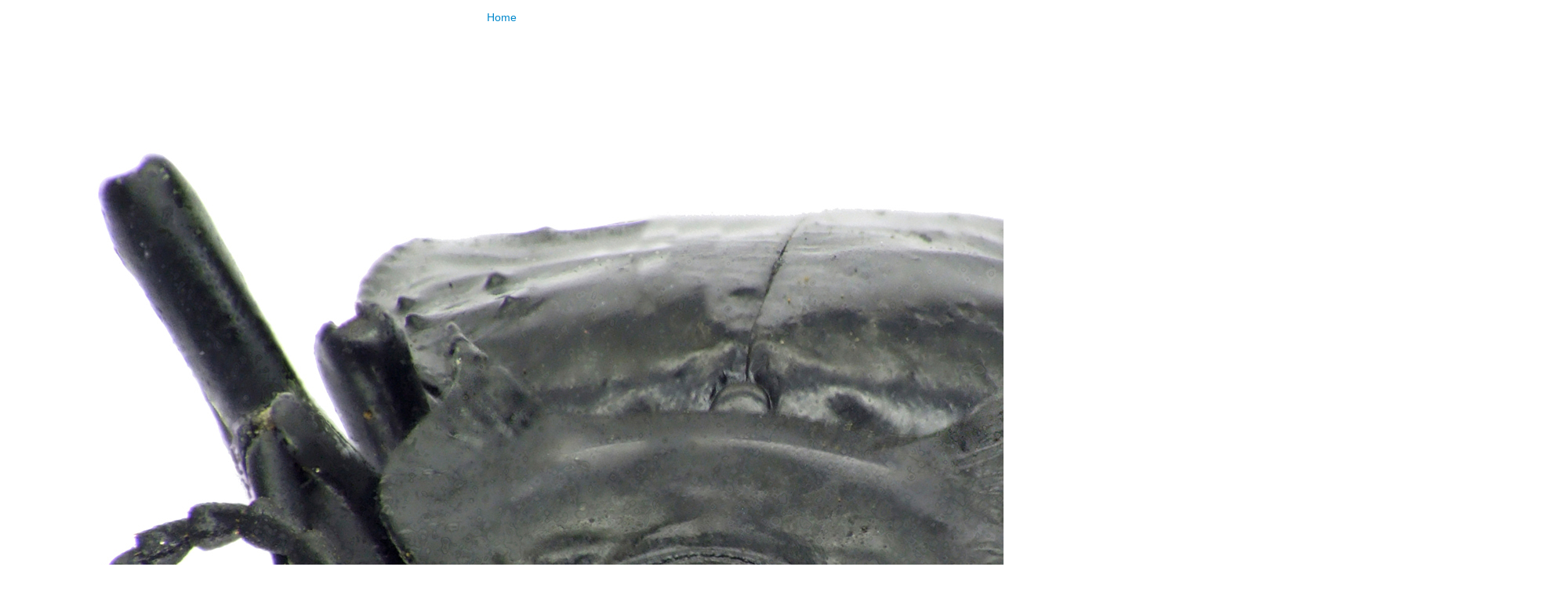

--- FILE ---
content_type: text/html;charset=utf-8
request_url: https://virtualcollections.naturalsciences.be/virtual-collections/entomology/coleoptera/tenebrionidae/pimeliinae/akis-bacarozzo-schrank-1786/akis-bacarozzo-73862cz79.jpg/image_view_fullscreen
body_size: 656
content:
<!DOCTYPE html>
<html xmlns="http://www.w3.org/1999/xhtml" lang="en" xml:lang="en">

<head><meta http-equiv="Content-Type" content="text/html; charset=UTF-8" />

    

    <title>Akis bacarozzo 73862cz79.jpg</title>

    <style type="text/css" media="screen">
    body {
        background-color: white;
        color: black;
        font-family: Helvetica, Arial, sans-serif;
        font-size: 14px;
        padding:0;
        margin:0;
    }
    a {
        color: #08c;
        text-decoration: none;
        text-align:center;
    }
      a:hover {text-decoration:underline;}
      a span {
          display:block;
          line-height:1.5em;
          padding:12px;
      }

    img {
        border: 0;
        display:block;
        margin:0 auto;
    }

    </style>

</head>

<body>

<div id="content-core">
    

    <a href="https://virtualcollections.naturalsciences.be"><span>Home</span>
       <img src="https://virtualcollections.naturalsciences.be/virtual-collections/entomology/coleoptera/tenebrionidae/pimeliinae/akis-bacarozzo-schrank-1786/akis-bacarozzo-73862cz79.jpg/@@images/image.jpeg" alt="Akis bacarozzo 73862cz79.jpg" title="Akis bacarozzo 73862cz79.jpg" height="1463" width="2000" />
    </a>
</div>

</body>
</html>